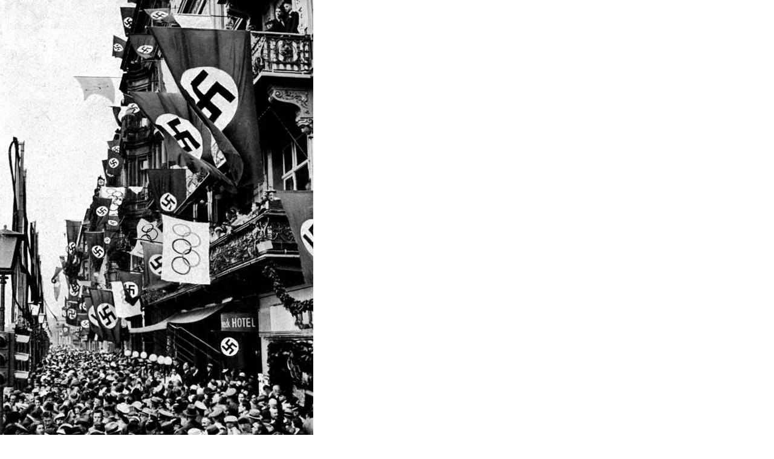

--- FILE ---
content_type: text/html
request_url: http://www.fernsehmuseum.info/index.php?eID=tx_cms_showpic&file=uploads%2Fpics%2Folympiade-1936-blaues-album-Bild-seite-007b.jpg&width=1280m&height=1024m&bodyTag=%3Cbody%20style%3D%22margin%3A0%3B%20background%3A%23fff%3B%22%3E&wrap=%3Ca%20href%3D%22javascript%3Aclose%28%29%3B%22%3E%20%7C%20%3C%2Fa%3E&md5=8f21cfb3e5cd35770dd212a01bae2ada
body_size: 372
content:

<!DOCTYPE HTML PUBLIC "-//W3C//DTD HTML 4.0 Transitional//EN">

<html>
<head>
	<title>Image</title>
	<meta name="robots" content="noindex,follow" />
</head>
		<body style="margin:0; background:#fff;"><a href="javascript:close();"><img src="uploads/pics/olympiade-1936-blaues-album-Bild-seite-007b.jpg" width="518" height="791" border="0" alt="" /></a>
		</body>
		</html>